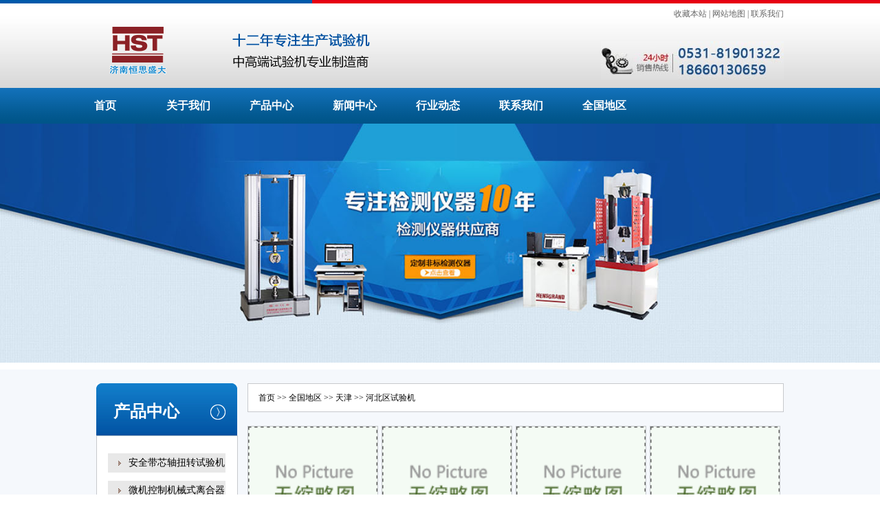

--- FILE ---
content_type: text/html; charset=Utf-8
request_url: http://www.hstcjj.cn/qgdq/tj/hbq/
body_size: 4302
content:
<!DOCTYPE html>
<html>
<head>
<meta charset="UTF-8">
<meta http-equiv="X-UA-Compatible" content="IE=edge">
<meta http-equiv="Cache-Control" content="no-transform" />
<meta http-equiv="Cache-Control" content="no-siteapp" />
<meta name="applicable-device" content="pc">
<meta http-equiv="mobile-agent" content="format=html5; url=http://www.hstcjj.cn/qgdq/tj/hbq/">
<meta http-equiv="mobile-agent" content="format=xhtml; url=http://www.hstcjj.cn/qgdq/tj/hbq/">
<meta name="mobile-agent"content="format=[html5]; url=http://www.hstcjj.cn/qgdq/tj/hbq/">
<meta name="viewport" content="width=device-width,initial-scale=1,minimum-scale=1,maximum-scale=1,user-scalable=no" />
<meta name="robots" content="noarchive">
<title>河北区试验机-河北区试验机厂家-河北区试验机价格-恒思盛大仪器</title>
<meta name="Keywords" content="河北区试验机,河北区试验机厂家,河北区试验机价格" />
<meta name="Description" content="济南恒思盛大★★★★中国拉力试验机&ldquo;优质品牌&rdquo;，专业的试验机等检测仪器生产商、销售商，我司生产的万能拉力试验机技术先进、质量可靠受到广大客户的好评，是您购买电子拉力试验机、万能拉力试验机的首选，有关河北区试验机，河北区试验机厂家，河北区试验机价格等问题，欢迎来电咨询！" />
<link rel="stylesheet" type="text/css" href="/templets/default/css/style.css"/>
<!--[if lt IE 9]>
<script src="/templets/default/js/html5.js" type="text/javascript" charset="utf-8"></script>
<script src="/templets/default/js/respond.min.js" type="text/javascript" charset="utf-8"></script>
<![endif]-->
</head>
<body>
<header>
<div class="top_xian"><div class="top_xian_left">&nbsp;</div><div class="top_xian_right">&nbsp;</div></div>
<div class="head_box">
<div class="language"><a href="javascript:void(0);" onclick="AddFavorite('http://',location.href)">收藏本站</a>  |  <a href="/sitemap.xml">网站地图</a>  |  <a href="/lxwm/" rel="nofllow">联系我们</a></div>
<div class="head_mid">
<div class="head_logo"><a href="http://www.hstcjj.cn/"><img src="/templets/default/images/logo.png"/></a></div>
<div class="head_tell"><img src="/templets/default/images/tel.jpg"/></div>
</div>
</div>
<nav>
<div class="top_nav">
	<ul>
		<li><a href="/">首页</a></li>
			
			<li><a href="http://www.hstcjj.cn/f0oyxm/">关于我们</a></li>
			
			<li><a href="http://www.hstcjj.cn/gnq4eu/">产品中心</a></li>
			
			<li><a href="http://www.hstcjj.cn/noketp/">新闻中心</a></li>
			
			<li><a href="http://www.hstcjj.cn/kg11pw/">行业动态</a></li>
			
			<li><a href="http://www.hstcjj.cn/d49lfj/">联系我们</a></li>
			
			<li><a href="http://www.hstcjj.cn/qgdq/">全国地区</a></li>
			 
	</ul>
</div>
</nav>
</header>
<section>
	<div class="ny_ban"><img src="/templets/default/images/ban2.jpg"/></div>
	<div class="main1">
		<div class="main1_box">
			<div class="main1_left">
				<div class="pro_mid">
					<div class="pro_title"><span>产品中心</span></div>
					<div class="pro_box">
						<ul><li><a href="http://www.hstcjj.cn/gnq4eu/299.html" >安全带芯轴扭转试验机</a></li><li><a href="http://www.hstcjj.cn/gnq4eu/298.html" >微机控制机械式离合器</a></li><li><a href="http://www.hstcjj.cn/gnq4eu/297.html" >200Nm微机控制材料扭转试</a></li><li><a href="http://www.hstcjj.cn/gnq4eu/296.html" >微机控制联轴器扭转试</a></li><li><a href="http://www.hstcjj.cn/gnq4eu/295.html" >微机控制五金工具扭转</a></li><li><a href="http://www.hstcjj.cn/gnq4eu/294.html" >铜棒拉伸强度试验机</a></li><li><a href="http://www.hstcjj.cn/gnq4eu/293.html" >微机控制多头多工位拉</a></li><li><a href="http://www.hstcjj.cn/gnq4eu/292.html" >非织造布拉伸断裂强力</a></li><li><a href="http://www.hstcjj.cn/gnq4eu/291.html" >ST铝合金拉力试验机</a></li><li><a href="http://www.hstcjj.cn/gnq4eu/290.html" >数显单臂电子拉力试验</a></li><li><a href="http://www.hstcjj.cn/gnq4eu/289.html" >TNS-EZ-10金属线材扭转试</a></li><li><a href="http://www.hstcjj.cn/gnq4eu/288.html" >铸件连杆扭转试验机</a></li><li><a href="http://www.hstcjj.cn/gnq4eu/287.html" >铜丝扭转试验机</a></li><li><a href="http://www.hstcjj.cn/gnq4eu/286.html" >200Nm-200Nm测试弹簧扭转角</a></li><li><a href="http://www.hstcjj.cn/gnq4eu/285.html" >万能扭转试验机</a></li><li><a href="http://www.hstcjj.cn/gnq4eu/284.html" >扭转试验机-EZ-20-30线材</a></li><li><a href="http://www.hstcjj.cn/gnq4eu/283.html" >皮带轮扭转试验机</a></li><li><a href="http://www.hstcjj.cn/gnq4eu/282.html" >螺栓扭转机械试验机</a></li><li><a href="http://www.hstcjj.cn/gnq4eu/281.html" >驱动桥总成半轴动静扭</a></li><li><a href="http://www.hstcjj.cn/gnq4eu/280.html" >NDW-200汽车稳定杆扭转试</a></li><li><a href="http://www.hstcjj.cn/gnq4eu/279.html" >汽车塑料管路扭转试验</a></li><li><a href="http://www.hstcjj.cn/gnq4eu/278.html" >异型涡卷弹簧扭转试验</a></li><li><a href="http://www.hstcjj.cn/gnq4eu/277.html" >金属线材扭转试验机</a></li></ul>
					</div>
				</div>
			</div>
			<div class="main1_right">
				<div class="weizhi"><a href="/">首页</a> >> <a href=http://www.hstcjj.cn/qgdq/>全国地区</a> >> <a href=http://www.hstcjj.cn/qgdq/tj/>天津</a> >> <a href=http://www.hstcjj.cn/qgdq/tj/hbq/>河北区</a>试验机</div>
				<div class="chanplist">
					     
					<dl>
						<dt><a href="http://www.hstcjj.cn/noketp/560.html"><img src="http://www.hstcjj.cn/plus/images/pic.gif" alt="河北区山东万世机械一年一度活动正式开启咗"/></a></dt>
						<dd><a href="http://www.hstcjj.cn/noketp/560.html">河北区山东万世机械一年一度活动正式开启咗</a></dd>
					</dl>
					<dl>
						<dt><a href="http://www.hstcjj.cn/noketp/559.html"><img src="http://www.hstcjj.cn/plus/images/pic.gif" alt="河北区VM800型热真空试验设备的研制咗"/></a></dt>
						<dd><a href="http://www.hstcjj.cn/noketp/559.html">河北区VM800型热真空试验设备的研制咗</a></dd>
					</dl>
					<dl>
						<dt><a href="http://www.hstcjj.cn/noketp/558.html"><img src="http://www.hstcjj.cn/plus/images/pic.gif" alt="河北区埃森环境新三板挂牌上市2015年净利润3咗"/></a></dt>
						<dd><a href="http://www.hstcjj.cn/noketp/558.html">河北区埃森环境新三板挂牌上市2015年净利润3咗</a></dd>
					</dl>
					<dl>
						<dt><a href="http://www.hstcjj.cn/noketp/557.html"><img src="http://www.hstcjj.cn/plus/images/pic.gif" alt="河北区艾默生两款流量计获认可标准认证咗"/></a></dt>
						<dd><a href="http://www.hstcjj.cn/noketp/557.html">河北区艾默生两款流量计获认可标准认证咗</a></dd>
					</dl>
					<dl>
						<dt><a href="http://www.hstcjj.cn/noketp/556.html"><img src="http://www.hstcjj.cn/plus/images/pic.gif" alt="河北区SCIS确定首批制定三项仪器仪表标准咗"/></a></dt>
						<dd><a href="http://www.hstcjj.cn/noketp/556.html">河北区SCIS确定首批制定三项仪器仪表标准咗</a></dd>
					</dl>
					<dl>
						<dt><a href="http://www.hstcjj.cn/noketp/555.html"><img src="http://www.hstcjj.cn/plus/images/pic.gif" alt="河北区Pittcon2016正式开幕撰稿人大奖咗"/></a></dt>
						<dd><a href="http://www.hstcjj.cn/noketp/555.html">河北区Pittcon2016正式开幕撰稿人大奖咗</a></dd>
					</dl>
					<dl>
						<dt><a href="http://www.hstcjj.cn/noketp/554.html"><img src="http://www.hstcjj.cn/plus/images/pic.gif" alt="河北区PCR用于食品中致病微生物快速检测方法新咗"/></a></dt>
						<dd><a href="http://www.hstcjj.cn/noketp/554.html">河北区PCR用于食品中致病微生物快速检测方法新咗</a></dd>
					</dl>
					<dl>
						<dt><a href="http://www.hstcjj.cn/noketp/553.html"><img src="http://www.hstcjj.cn/plus/images/pic.gif" alt="河北区SCADA系统成增长快控制系统市场之一咗"/></a></dt>
						<dd><a href="http://www.hstcjj.cn/noketp/553.html">河北区SCADA系统成增长快控制系统市场之一咗</a></dd>
					</dl>
					<dl>
						<dt><a href="http://www.hstcjj.cn/noketp/552.html"><img src="http://www.hstcjj.cn/plus/images/pic.gif" alt="河北区rca纸带磨耗仪LS落砂磨耗仪市场上的发咗"/></a></dt>
						<dd><a href="http://www.hstcjj.cn/noketp/552.html">河北区rca纸带磨耗仪LS落砂磨耗仪市场上的发咗</a></dd>
					</dl>
					<dl>
						<dt><a href="http://www.hstcjj.cn/noketp/551.html"><img src="http://www.hstcjj.cn/plus/images/pic.gif" alt="河北区RamanFest海报评选揭晓吉大交大厦咗"/></a></dt>
						<dd><a href="http://www.hstcjj.cn/noketp/551.html">河北区RamanFest海报评选揭晓吉大交大厦咗</a></dd>
					</dl>
					<dl>
						<dt><a href="http://www.hstcjj.cn/noketp/550.html"><img src="http://www.hstcjj.cn/plus/images/pic.gif" alt="河北区安东帕2017石油石化行业巡回研讨会咗"/></a></dt>
						<dd><a href="http://www.hstcjj.cn/noketp/550.html">河北区安东帕2017石油石化行业巡回研讨会咗</a></dd>
					</dl>
					<dl>
						<dt><a href="http://www.hstcjj.cn/noketp/549.html"><img src="http://www.hstcjj.cn/plus/images/pic.gif" alt="河北区安捷伦科技公司与10xGenomics宣咗"/></a></dt>
						<dd><a href="http://www.hstcjj.cn/noketp/549.html">河北区安捷伦科技公司与10xGenomics宣咗</a></dd>
					</dl>
					<dl>
						<dt><a href="http://www.hstcjj.cn/noketp/548.html"><img src="http://www.hstcjj.cn/plus/images/pic.gif" alt="河北区安捷伦科技公司常规元素分析的新标准咗"/></a></dt>
						<dd><a href="http://www.hstcjj.cn/noketp/548.html">河北区安捷伦科技公司常规元素分析的新标准咗</a></dd>
					</dl>
					<dl>
						<dt><a href="http://www.hstcjj.cn/noketp/547.html"><img src="http://www.hstcjj.cn/plus/images/pic.gif" alt="河北区Sciex与NewObjective签署咗"/></a></dt>
						<dd><a href="http://www.hstcjj.cn/noketp/547.html">河北区Sciex与NewObjective签署咗</a></dd>
					</dl>
					<dl>
						<dt><a href="http://www.hstcjj.cn/noketp/546.html"><img src="http://www.hstcjj.cn/plus/images/pic.gif" alt="河北区安森美半导体获华硕2014佳合作伙伴奖咗"/></a></dt>
						<dd><a href="http://www.hstcjj.cn/noketp/546.html">河北区安森美半导体获华硕2014佳合作伙伴奖咗</a></dd>
					</dl>
					<dl>
						<dt><a href="http://www.hstcjj.cn/noketp/545.html"><img src="http://www.hstcjj.cn/plus/images/pic.gif" alt="河北区Pittcon2015莱伯泰科新品HPS咗"/></a></dt>
						<dd><a href="http://www.hstcjj.cn/noketp/545.html">河北区Pittcon2015莱伯泰科新品HPS咗</a></dd>
					</dl>
					<dl>
						<dt><a href="http://www.hstcjj.cn/noketp/544.html"><img src="http://www.hstcjj.cn/plus/images/pic.gif" alt="河北区安捷伦为天津港灾后空气质量监测保驾护航咗"/></a></dt>
						<dd><a href="http://www.hstcjj.cn/noketp/544.html">河北区安捷伦为天津港灾后空气质量监测保驾护航咗</a></dd>
					</dl>
					<dl>
						<dt><a href="http://www.hstcjj.cn/noketp/543.html"><img src="http://www.hstcjj.cn/plus/images/pic.gif" alt="河北区RCEP协议为纺织测试仪器行业带来了什么咗"/></a></dt>
						<dd><a href="http://www.hstcjj.cn/noketp/543.html">河北区RCEP协议为纺织测试仪器行业带来了什么咗</a></dd>
					</dl>
					<dl>
						<dt><a href="http://www.hstcjj.cn/noketp/542.html"><img src="http://www.hstcjj.cn/plus/images/pic.gif" alt="河北区安捷伦科技公司235亿美元收购Seaho咗"/></a></dt>
						<dd><a href="http://www.hstcjj.cn/noketp/542.html">河北区安捷伦科技公司235亿美元收购Seaho咗</a></dd>
					</dl>
					<dl>
						<dt><a href="http://www.hstcjj.cn/noketp/541.html"><img src="http://www.hstcjj.cn/plus/images/pic.gif" alt="河北区阿蛋学仪器百草师姐失恋了原因竟然是咗"/></a></dt>
						<dd><a href="http://www.hstcjj.cn/noketp/541.html">河北区阿蛋学仪器百草师姐失恋了原因竟然是咗</a></dd>
					</dl>
				</div>
			<div class="xgxw">
					<div class="xgxw_tit">相关新闻</div>
					<div class="xgxw_wen"><ul><li><span>2022-09-21</span><a href="http://www.hstcjj.cn/noketp/609.html">上海佰捷商务年会隆重举行咗</a></li><li><span>2022-09-21</span><a href="http://www.hstcjj.cn/noketp/608.html">扫清障碍默克与咗</a></li><li><span>2022-09-21</span><a href="http://www.hstcjj.cn/noketp/607.html">砂尘环境试验设备中颗粒浓度场的实验研究咗</a></li><li><span>2022-09-21</span><a href="http://www.hstcjj.cn/noketp/606.html">山东万世机械夏季送清爽活动走进浙江东北等咗</a></li><li><span>2022-09-21</span><a href="http://www.hstcjj.cn/noketp/605.html">山东潍坊出入境检疫局建立农残检测新平台制咗</a></li><li><span>2022-09-21</span><a href="http://www.hstcjj.cn/noketp/604.html">沙尘试验箱在国内发展的新机遇咗</a></li></ul></div>
				</div>
			</div>
		</div>
	</div>
</section>
<footer>
<div class="dibu">
<div class="dibu_box">
<div class="dibu_left">
<div class="dibu_logo1"><img src="/templets/default/images/blogo.png"/></div>
<div class="dibu_logo2"><img src="/templets/default/images/ewm.jpg"/></div>
</div>
<div class="dibu_right">
<div class="yqlj">
<div class="yqlj_tit">友情链接 \ LINK </div>
<div class="yqlj_box"><a href="http://www.jnkason.com/" target="_blank">冲击试验机</a><a href="http://www.jnkason.com/" target="_blank">高低温拉力试验机</a><a href="http://www.chongjisyj.com/" target="_blank">疲劳试验机</a><a href="http://www.jnkason.com/" target="_blank">落锤冲击试验机</a><a href="http://www.obtcnc.com/" target="_blank">万能试验机</a><a href="http://www.jnkason.com/" target="_blank">金属材料扭转试验机</a><a href="https://www.xvh.net/" target="_blank">xvh</a><a href="https://www.xuanfa.cn/" target="_blank">选法网</a><a href="https://www.syjlab.com" target="_blank">Universal Test Machine</a><a href="https://www.yzvm.com/" target="_blank">Products</a><a href="https://www.hssdgroup.com/PRODUCT/Cupping_Testing_Machine/jikorab5/" target="_blank">Testing equipment for protective Cover</a><a href="http://www.jiahuayq.com/cpzx/clsyj/280.html" target="_blank">插头线静态拉力机</a><a href="https://www.syjlab.com" target="_blank">Electronic Universal Test Machine</a><a href="https://www.syjlab.com/a/Hydraulic_UTM/" target="_blank">Hydraulic universal testing machine</a><a href="https://www.syjlab.com/a/cupping_testing_machine/" target="_blank">Cupping Tester Machine</a><a href="http://www.hstcjj.com/" target="_blank">落槌冲击试验机厂家</a><a href="http://www.ksydj.cn/" target="_blank">硬度计</a><a href="http://www.hstydj.cn/" target="_blank">便携硬度计</a><a href="http://www.kscjj.cn/" target="_blank">悬臂梁冲击试验机</a><a href="http://www.kscjj.cn/" target="_blank">简支架冲击试验机厂家</a><a href="http://www.kstesting.cn/" target="_blank">冲击试验机</a><a href="http://www.kstesting.cn/" target="_blank">拉床厂家</a><a href="http://www.obtcjj.cn/" target="_blank">冲击试验机厂家</a><a href="https://www.hssdgroup.com/PRODUCT/Hydraulic_Universal_Testing_Machine/" target="_blank">Hydraulic Universal Testing Machine Price</a><a href="https://www.hssdgroup.com/PRODUCT/Impact_Testing_Machine/Notch_Press_Machine/" target="_blank">Notch Press Machine Price</a><a href="https://www.hssdgroup.com/PRODUCT/Fatigue_Testing_Machine/Static_and_dynamic_Servo-Hydraulic_Fatigue_Tester/" target="_blank">Static and dynamic Servo-Hydraulic Fatigue Tester Price</a>
<a href="/" title="电子万能试验机" target="_blank">电子万能试验机</a>
</div>
</div>
<div class="dibu_nav">
<a class="shouye" href="/">首页</a> 

<a href="http://www.hstcjj.cn/f0oyxm/">关于我们</a>

<a href="http://www.hstcjj.cn/gnq4eu/">产品中心</a>

<a href="http://www.hstcjj.cn/noketp/">新闻中心</a>

<a href="http://www.hstcjj.cn/kg11pw/">行业动态</a>

<a href="http://www.hstcjj.cn/d49lfj/">联系我们</a>

<a href="http://www.hstcjj.cn/qgdq/">全国地区</a>
 
</div>
<div class="dibu_bq"><img src="/templets/default/images/bt.png"/><p>Copyright © 2017 恒思盛大仪器 All Rights Reserved <a href="https://beian.miit.gov.cn/" target="_blank" rel="nofollow">京ICP0000001号</a></p></div>
</div>
</div>
</div>
</footer>
<script src="/templets/default/js/jquery-1.12.4.min.js" type="text/javascript" charset="utf-8"></script>
<script src="/templets/default/js/public.js" type="text/javascript" charset="utf-8"></script>
</body>
</html>